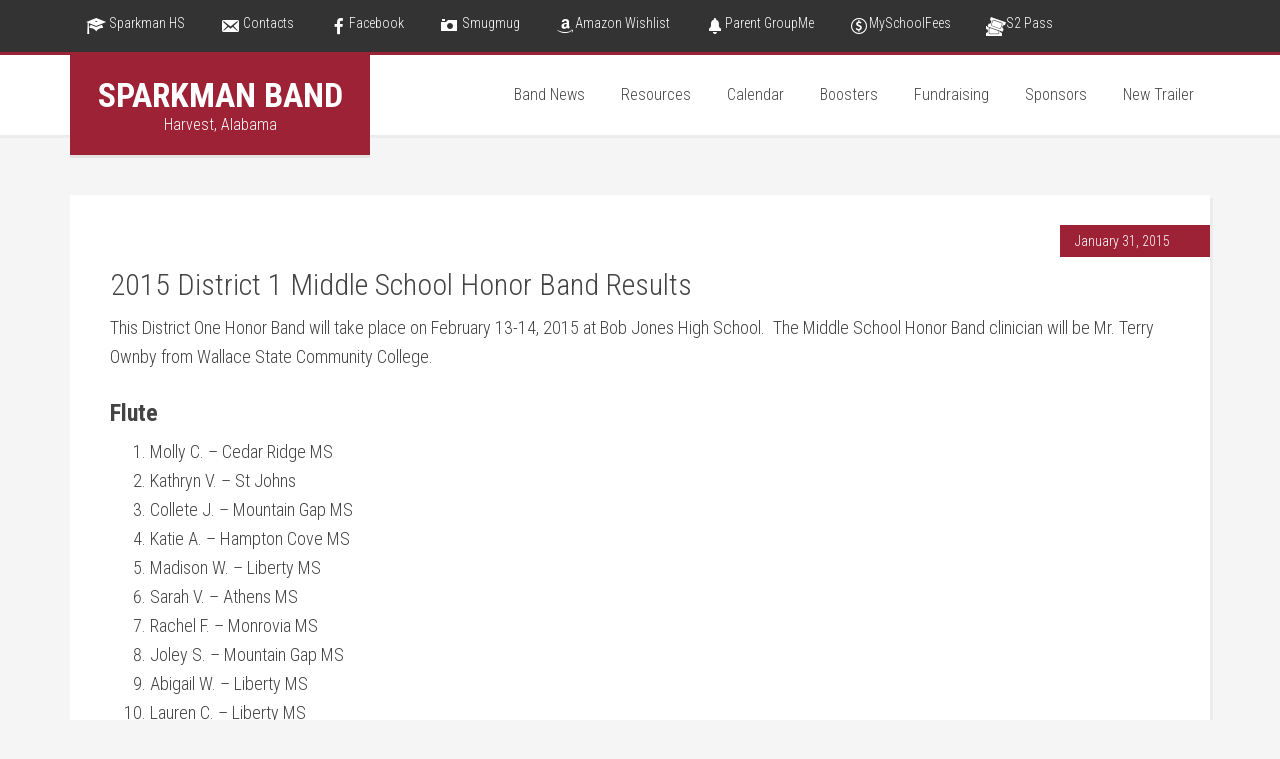

--- FILE ---
content_type: text/html; charset=UTF-8
request_url: https://sparkmanband.com/2015-district-1-middle-school-honor-band-results/
body_size: 8484
content:
<!DOCTYPE html>
<html lang="en-US">
<head >
<meta charset="UTF-8" />
<meta name="viewport" content="width=device-width, initial-scale=1" />
<title>2015 District 1 Middle School Honor Band Results</title>
<meta name='robots' content='max-image-preview:large' />
	<style>img:is([sizes="auto" i], [sizes^="auto," i]) { contain-intrinsic-size: 3000px 1500px }</style>
	
			<style type="text/css">
				.slide-excerpt { width: 35%; }
				.slide-excerpt { top: 0; }
				.slide-excerpt { right: 0; }
				.flexslider { max-width: 1600px; max-height: 800px; }
				.slide-image { max-height: 800px; }
			</style>
			<style type="text/css">
				@media only screen
				and (min-device-width : 320px)
				and (max-device-width : 480px) {
					.slide-excerpt { display: none !important; }
				}
			</style> <link rel='dns-prefetch' href='//fonts.googleapis.com' />
<link rel="alternate" type="application/rss+xml" title="Sparkman Band &raquo; Feed" href="https://sparkmanband.com/feed/" />
<link rel="alternate" type="application/rss+xml" title="Sparkman Band &raquo; Comments Feed" href="https://sparkmanband.com/comments/feed/" />
<link rel="canonical" href="https://sparkmanband.com/2015-district-1-middle-school-honor-band-results/" />
<script type="text/javascript">
/* <![CDATA[ */
window._wpemojiSettings = {"baseUrl":"https:\/\/s.w.org\/images\/core\/emoji\/16.0.1\/72x72\/","ext":".png","svgUrl":"https:\/\/s.w.org\/images\/core\/emoji\/16.0.1\/svg\/","svgExt":".svg","source":{"concatemoji":"https:\/\/sparkmanband.com\/wp-includes\/js\/wp-emoji-release.min.js?ver=6.8.3"}};
/*! This file is auto-generated */
!function(s,n){var o,i,e;function c(e){try{var t={supportTests:e,timestamp:(new Date).valueOf()};sessionStorage.setItem(o,JSON.stringify(t))}catch(e){}}function p(e,t,n){e.clearRect(0,0,e.canvas.width,e.canvas.height),e.fillText(t,0,0);var t=new Uint32Array(e.getImageData(0,0,e.canvas.width,e.canvas.height).data),a=(e.clearRect(0,0,e.canvas.width,e.canvas.height),e.fillText(n,0,0),new Uint32Array(e.getImageData(0,0,e.canvas.width,e.canvas.height).data));return t.every(function(e,t){return e===a[t]})}function u(e,t){e.clearRect(0,0,e.canvas.width,e.canvas.height),e.fillText(t,0,0);for(var n=e.getImageData(16,16,1,1),a=0;a<n.data.length;a++)if(0!==n.data[a])return!1;return!0}function f(e,t,n,a){switch(t){case"flag":return n(e,"\ud83c\udff3\ufe0f\u200d\u26a7\ufe0f","\ud83c\udff3\ufe0f\u200b\u26a7\ufe0f")?!1:!n(e,"\ud83c\udde8\ud83c\uddf6","\ud83c\udde8\u200b\ud83c\uddf6")&&!n(e,"\ud83c\udff4\udb40\udc67\udb40\udc62\udb40\udc65\udb40\udc6e\udb40\udc67\udb40\udc7f","\ud83c\udff4\u200b\udb40\udc67\u200b\udb40\udc62\u200b\udb40\udc65\u200b\udb40\udc6e\u200b\udb40\udc67\u200b\udb40\udc7f");case"emoji":return!a(e,"\ud83e\udedf")}return!1}function g(e,t,n,a){var r="undefined"!=typeof WorkerGlobalScope&&self instanceof WorkerGlobalScope?new OffscreenCanvas(300,150):s.createElement("canvas"),o=r.getContext("2d",{willReadFrequently:!0}),i=(o.textBaseline="top",o.font="600 32px Arial",{});return e.forEach(function(e){i[e]=t(o,e,n,a)}),i}function t(e){var t=s.createElement("script");t.src=e,t.defer=!0,s.head.appendChild(t)}"undefined"!=typeof Promise&&(o="wpEmojiSettingsSupports",i=["flag","emoji"],n.supports={everything:!0,everythingExceptFlag:!0},e=new Promise(function(e){s.addEventListener("DOMContentLoaded",e,{once:!0})}),new Promise(function(t){var n=function(){try{var e=JSON.parse(sessionStorage.getItem(o));if("object"==typeof e&&"number"==typeof e.timestamp&&(new Date).valueOf()<e.timestamp+604800&&"object"==typeof e.supportTests)return e.supportTests}catch(e){}return null}();if(!n){if("undefined"!=typeof Worker&&"undefined"!=typeof OffscreenCanvas&&"undefined"!=typeof URL&&URL.createObjectURL&&"undefined"!=typeof Blob)try{var e="postMessage("+g.toString()+"("+[JSON.stringify(i),f.toString(),p.toString(),u.toString()].join(",")+"));",a=new Blob([e],{type:"text/javascript"}),r=new Worker(URL.createObjectURL(a),{name:"wpTestEmojiSupports"});return void(r.onmessage=function(e){c(n=e.data),r.terminate(),t(n)})}catch(e){}c(n=g(i,f,p,u))}t(n)}).then(function(e){for(var t in e)n.supports[t]=e[t],n.supports.everything=n.supports.everything&&n.supports[t],"flag"!==t&&(n.supports.everythingExceptFlag=n.supports.everythingExceptFlag&&n.supports[t]);n.supports.everythingExceptFlag=n.supports.everythingExceptFlag&&!n.supports.flag,n.DOMReady=!1,n.readyCallback=function(){n.DOMReady=!0}}).then(function(){return e}).then(function(){var e;n.supports.everything||(n.readyCallback(),(e=n.source||{}).concatemoji?t(e.concatemoji):e.wpemoji&&e.twemoji&&(t(e.twemoji),t(e.wpemoji)))}))}((window,document),window._wpemojiSettings);
/* ]]> */
</script>
<link rel='stylesheet' id='education-pro-theme-css' href='https://sparkmanband.com/wp-content/themes/education-pro/style.css?ver=3.0.0' type='text/css' media='all' />
<style id='wp-emoji-styles-inline-css' type='text/css'>

	img.wp-smiley, img.emoji {
		display: inline !important;
		border: none !important;
		box-shadow: none !important;
		height: 1em !important;
		width: 1em !important;
		margin: 0 0.07em !important;
		vertical-align: -0.1em !important;
		background: none !important;
		padding: 0 !important;
	}
</style>
<link rel='stylesheet' id='wp-block-library-css' href='https://sparkmanband.com/wp-includes/css/dist/block-library/style.min.css?ver=6.8.3' type='text/css' media='all' />
<style id='classic-theme-styles-inline-css' type='text/css'>
/*! This file is auto-generated */
.wp-block-button__link{color:#fff;background-color:#32373c;border-radius:9999px;box-shadow:none;text-decoration:none;padding:calc(.667em + 2px) calc(1.333em + 2px);font-size:1.125em}.wp-block-file__button{background:#32373c;color:#fff;text-decoration:none}
</style>
<style id='global-styles-inline-css' type='text/css'>
:root{--wp--preset--aspect-ratio--square: 1;--wp--preset--aspect-ratio--4-3: 4/3;--wp--preset--aspect-ratio--3-4: 3/4;--wp--preset--aspect-ratio--3-2: 3/2;--wp--preset--aspect-ratio--2-3: 2/3;--wp--preset--aspect-ratio--16-9: 16/9;--wp--preset--aspect-ratio--9-16: 9/16;--wp--preset--color--black: #000000;--wp--preset--color--cyan-bluish-gray: #abb8c3;--wp--preset--color--white: #ffffff;--wp--preset--color--pale-pink: #f78da7;--wp--preset--color--vivid-red: #cf2e2e;--wp--preset--color--luminous-vivid-orange: #ff6900;--wp--preset--color--luminous-vivid-amber: #fcb900;--wp--preset--color--light-green-cyan: #7bdcb5;--wp--preset--color--vivid-green-cyan: #00d084;--wp--preset--color--pale-cyan-blue: #8ed1fc;--wp--preset--color--vivid-cyan-blue: #0693e3;--wp--preset--color--vivid-purple: #9b51e0;--wp--preset--gradient--vivid-cyan-blue-to-vivid-purple: linear-gradient(135deg,rgba(6,147,227,1) 0%,rgb(155,81,224) 100%);--wp--preset--gradient--light-green-cyan-to-vivid-green-cyan: linear-gradient(135deg,rgb(122,220,180) 0%,rgb(0,208,130) 100%);--wp--preset--gradient--luminous-vivid-amber-to-luminous-vivid-orange: linear-gradient(135deg,rgba(252,185,0,1) 0%,rgba(255,105,0,1) 100%);--wp--preset--gradient--luminous-vivid-orange-to-vivid-red: linear-gradient(135deg,rgba(255,105,0,1) 0%,rgb(207,46,46) 100%);--wp--preset--gradient--very-light-gray-to-cyan-bluish-gray: linear-gradient(135deg,rgb(238,238,238) 0%,rgb(169,184,195) 100%);--wp--preset--gradient--cool-to-warm-spectrum: linear-gradient(135deg,rgb(74,234,220) 0%,rgb(151,120,209) 20%,rgb(207,42,186) 40%,rgb(238,44,130) 60%,rgb(251,105,98) 80%,rgb(254,248,76) 100%);--wp--preset--gradient--blush-light-purple: linear-gradient(135deg,rgb(255,206,236) 0%,rgb(152,150,240) 100%);--wp--preset--gradient--blush-bordeaux: linear-gradient(135deg,rgb(254,205,165) 0%,rgb(254,45,45) 50%,rgb(107,0,62) 100%);--wp--preset--gradient--luminous-dusk: linear-gradient(135deg,rgb(255,203,112) 0%,rgb(199,81,192) 50%,rgb(65,88,208) 100%);--wp--preset--gradient--pale-ocean: linear-gradient(135deg,rgb(255,245,203) 0%,rgb(182,227,212) 50%,rgb(51,167,181) 100%);--wp--preset--gradient--electric-grass: linear-gradient(135deg,rgb(202,248,128) 0%,rgb(113,206,126) 100%);--wp--preset--gradient--midnight: linear-gradient(135deg,rgb(2,3,129) 0%,rgb(40,116,252) 100%);--wp--preset--font-size--small: 13px;--wp--preset--font-size--medium: 20px;--wp--preset--font-size--large: 36px;--wp--preset--font-size--x-large: 42px;--wp--preset--spacing--20: 0.44rem;--wp--preset--spacing--30: 0.67rem;--wp--preset--spacing--40: 1rem;--wp--preset--spacing--50: 1.5rem;--wp--preset--spacing--60: 2.25rem;--wp--preset--spacing--70: 3.38rem;--wp--preset--spacing--80: 5.06rem;--wp--preset--shadow--natural: 6px 6px 9px rgba(0, 0, 0, 0.2);--wp--preset--shadow--deep: 12px 12px 50px rgba(0, 0, 0, 0.4);--wp--preset--shadow--sharp: 6px 6px 0px rgba(0, 0, 0, 0.2);--wp--preset--shadow--outlined: 6px 6px 0px -3px rgba(255, 255, 255, 1), 6px 6px rgba(0, 0, 0, 1);--wp--preset--shadow--crisp: 6px 6px 0px rgba(0, 0, 0, 1);}:where(.is-layout-flex){gap: 0.5em;}:where(.is-layout-grid){gap: 0.5em;}body .is-layout-flex{display: flex;}.is-layout-flex{flex-wrap: wrap;align-items: center;}.is-layout-flex > :is(*, div){margin: 0;}body .is-layout-grid{display: grid;}.is-layout-grid > :is(*, div){margin: 0;}:where(.wp-block-columns.is-layout-flex){gap: 2em;}:where(.wp-block-columns.is-layout-grid){gap: 2em;}:where(.wp-block-post-template.is-layout-flex){gap: 1.25em;}:where(.wp-block-post-template.is-layout-grid){gap: 1.25em;}.has-black-color{color: var(--wp--preset--color--black) !important;}.has-cyan-bluish-gray-color{color: var(--wp--preset--color--cyan-bluish-gray) !important;}.has-white-color{color: var(--wp--preset--color--white) !important;}.has-pale-pink-color{color: var(--wp--preset--color--pale-pink) !important;}.has-vivid-red-color{color: var(--wp--preset--color--vivid-red) !important;}.has-luminous-vivid-orange-color{color: var(--wp--preset--color--luminous-vivid-orange) !important;}.has-luminous-vivid-amber-color{color: var(--wp--preset--color--luminous-vivid-amber) !important;}.has-light-green-cyan-color{color: var(--wp--preset--color--light-green-cyan) !important;}.has-vivid-green-cyan-color{color: var(--wp--preset--color--vivid-green-cyan) !important;}.has-pale-cyan-blue-color{color: var(--wp--preset--color--pale-cyan-blue) !important;}.has-vivid-cyan-blue-color{color: var(--wp--preset--color--vivid-cyan-blue) !important;}.has-vivid-purple-color{color: var(--wp--preset--color--vivid-purple) !important;}.has-black-background-color{background-color: var(--wp--preset--color--black) !important;}.has-cyan-bluish-gray-background-color{background-color: var(--wp--preset--color--cyan-bluish-gray) !important;}.has-white-background-color{background-color: var(--wp--preset--color--white) !important;}.has-pale-pink-background-color{background-color: var(--wp--preset--color--pale-pink) !important;}.has-vivid-red-background-color{background-color: var(--wp--preset--color--vivid-red) !important;}.has-luminous-vivid-orange-background-color{background-color: var(--wp--preset--color--luminous-vivid-orange) !important;}.has-luminous-vivid-amber-background-color{background-color: var(--wp--preset--color--luminous-vivid-amber) !important;}.has-light-green-cyan-background-color{background-color: var(--wp--preset--color--light-green-cyan) !important;}.has-vivid-green-cyan-background-color{background-color: var(--wp--preset--color--vivid-green-cyan) !important;}.has-pale-cyan-blue-background-color{background-color: var(--wp--preset--color--pale-cyan-blue) !important;}.has-vivid-cyan-blue-background-color{background-color: var(--wp--preset--color--vivid-cyan-blue) !important;}.has-vivid-purple-background-color{background-color: var(--wp--preset--color--vivid-purple) !important;}.has-black-border-color{border-color: var(--wp--preset--color--black) !important;}.has-cyan-bluish-gray-border-color{border-color: var(--wp--preset--color--cyan-bluish-gray) !important;}.has-white-border-color{border-color: var(--wp--preset--color--white) !important;}.has-pale-pink-border-color{border-color: var(--wp--preset--color--pale-pink) !important;}.has-vivid-red-border-color{border-color: var(--wp--preset--color--vivid-red) !important;}.has-luminous-vivid-orange-border-color{border-color: var(--wp--preset--color--luminous-vivid-orange) !important;}.has-luminous-vivid-amber-border-color{border-color: var(--wp--preset--color--luminous-vivid-amber) !important;}.has-light-green-cyan-border-color{border-color: var(--wp--preset--color--light-green-cyan) !important;}.has-vivid-green-cyan-border-color{border-color: var(--wp--preset--color--vivid-green-cyan) !important;}.has-pale-cyan-blue-border-color{border-color: var(--wp--preset--color--pale-cyan-blue) !important;}.has-vivid-cyan-blue-border-color{border-color: var(--wp--preset--color--vivid-cyan-blue) !important;}.has-vivid-purple-border-color{border-color: var(--wp--preset--color--vivid-purple) !important;}.has-vivid-cyan-blue-to-vivid-purple-gradient-background{background: var(--wp--preset--gradient--vivid-cyan-blue-to-vivid-purple) !important;}.has-light-green-cyan-to-vivid-green-cyan-gradient-background{background: var(--wp--preset--gradient--light-green-cyan-to-vivid-green-cyan) !important;}.has-luminous-vivid-amber-to-luminous-vivid-orange-gradient-background{background: var(--wp--preset--gradient--luminous-vivid-amber-to-luminous-vivid-orange) !important;}.has-luminous-vivid-orange-to-vivid-red-gradient-background{background: var(--wp--preset--gradient--luminous-vivid-orange-to-vivid-red) !important;}.has-very-light-gray-to-cyan-bluish-gray-gradient-background{background: var(--wp--preset--gradient--very-light-gray-to-cyan-bluish-gray) !important;}.has-cool-to-warm-spectrum-gradient-background{background: var(--wp--preset--gradient--cool-to-warm-spectrum) !important;}.has-blush-light-purple-gradient-background{background: var(--wp--preset--gradient--blush-light-purple) !important;}.has-blush-bordeaux-gradient-background{background: var(--wp--preset--gradient--blush-bordeaux) !important;}.has-luminous-dusk-gradient-background{background: var(--wp--preset--gradient--luminous-dusk) !important;}.has-pale-ocean-gradient-background{background: var(--wp--preset--gradient--pale-ocean) !important;}.has-electric-grass-gradient-background{background: var(--wp--preset--gradient--electric-grass) !important;}.has-midnight-gradient-background{background: var(--wp--preset--gradient--midnight) !important;}.has-small-font-size{font-size: var(--wp--preset--font-size--small) !important;}.has-medium-font-size{font-size: var(--wp--preset--font-size--medium) !important;}.has-large-font-size{font-size: var(--wp--preset--font-size--large) !important;}.has-x-large-font-size{font-size: var(--wp--preset--font-size--x-large) !important;}
:where(.wp-block-post-template.is-layout-flex){gap: 1.25em;}:where(.wp-block-post-template.is-layout-grid){gap: 1.25em;}
:where(.wp-block-columns.is-layout-flex){gap: 2em;}:where(.wp-block-columns.is-layout-grid){gap: 2em;}
:root :where(.wp-block-pullquote){font-size: 1.5em;line-height: 1.6;}
</style>
<link rel='stylesheet' id='wp-components-css' href='https://sparkmanband.com/wp-includes/css/dist/components/style.min.css?ver=6.8.3' type='text/css' media='all' />
<link rel='stylesheet' id='godaddy-styles-css' href='https://sparkmanband.com/wp-content/mu-plugins/vendor/wpex/godaddy-launch/includes/Dependencies/GoDaddy/Styles/build/latest.css?ver=2.0.2' type='text/css' media='all' />
<link rel='stylesheet' id='dashicons-css' href='https://sparkmanband.com/wp-includes/css/dashicons.min.css?ver=6.8.3' type='text/css' media='all' />
<link rel='stylesheet' id='google-fonts-css' href='//fonts.googleapis.com/css?family=Roboto+Condensed%3A300%2C700&#038;ver=3.0.0' type='text/css' media='all' />
<link rel='stylesheet' id='simcal-qtip-css' href='https://sparkmanband.com/wp-content/plugins/google-calendar-events/assets/generated/vendor/jquery.qtip.min.css?ver=3.6.1' type='text/css' media='all' />
<link rel='stylesheet' id='simcal-default-calendar-grid-css' href='https://sparkmanband.com/wp-content/plugins/google-calendar-events/assets/generated/default-calendar-grid.min.css?ver=3.6.1' type='text/css' media='all' />
<link rel='stylesheet' id='simcal-default-calendar-list-css' href='https://sparkmanband.com/wp-content/plugins/google-calendar-events/assets/generated/default-calendar-list.min.css?ver=3.6.1' type='text/css' media='all' />
<link rel='stylesheet' id='slider_styles-css' href='https://sparkmanband.com/wp-content/plugins/genesis-responsive-slider/assets/style.css?ver=1.0.1' type='text/css' media='all' />
<script type="text/javascript" src="https://sparkmanband.com/wp-includes/js/jquery/jquery.min.js?ver=3.7.1" id="jquery-core-js"></script>
<script type="text/javascript" src="https://sparkmanband.com/wp-includes/js/jquery/jquery-migrate.min.js?ver=3.4.1" id="jquery-migrate-js"></script>
<script type="text/javascript" src="https://sparkmanband.com/wp-content/themes/education-pro/js/responsive-menu.js?ver=1.0.0" id="education-responsive-menu-js"></script>
<link rel="https://api.w.org/" href="https://sparkmanband.com/wp-json/" /><link rel="alternate" title="JSON" type="application/json" href="https://sparkmanband.com/wp-json/wp/v2/posts/813" /><link rel="EditURI" type="application/rsd+xml" title="RSD" href="https://sparkmanband.com/xmlrpc.php?rsd" />
<link rel="alternate" title="oEmbed (JSON)" type="application/json+oembed" href="https://sparkmanband.com/wp-json/oembed/1.0/embed?url=https%3A%2F%2Fsparkmanband.com%2F2015-district-1-middle-school-honor-band-results%2F" />
<link rel="alternate" title="oEmbed (XML)" type="text/xml+oembed" href="https://sparkmanband.com/wp-json/oembed/1.0/embed?url=https%3A%2F%2Fsparkmanband.com%2F2015-district-1-middle-school-honor-band-results%2F&#038;format=xml" />
<link rel="pingback" href="https://sparkmanband.com/xmlrpc.php" />
<link rel="icon" href="https://sparkmanband.com/wp-content/uploads/2022/04/cropped-sparkmanlogo-32x32.png" sizes="32x32" />
<link rel="icon" href="https://sparkmanband.com/wp-content/uploads/2022/04/cropped-sparkmanlogo-192x192.png" sizes="192x192" />
<link rel="apple-touch-icon" href="https://sparkmanband.com/wp-content/uploads/2022/04/cropped-sparkmanlogo-180x180.png" />
<meta name="msapplication-TileImage" content="https://sparkmanband.com/wp-content/uploads/2022/04/cropped-sparkmanlogo-270x270.png" />
</head>
<body class="wp-singular post-template-default single single-post postid-813 single-format-standard wp-theme-genesis wp-child-theme-education-pro full-width-content genesis-breadcrumbs-hidden genesis-footer-widgets-hidden education-pro-red" itemscope itemtype="https://schema.org/WebPage"><div class="site-container"><nav class="nav-primary" aria-label="Main" itemscope itemtype="https://schema.org/SiteNavigationElement"><div class="wrap"><ul id="menu-social" class="menu genesis-nav-menu menu-primary"><li id="menu-item-149" class="menu-item menu-item-type-custom menu-item-object-custom menu-item-149"><a href="https://sparkmanhighschool.mcssk12.org/" itemprop="url"><span itemprop="name"><span class="dashicons dashicons-welcome-learn-more"></span> Sparkman HS</span></a></li>
<li id="menu-item-172" class="menu-item menu-item-type-custom menu-item-object-custom menu-item-172"><a href="/contact/" itemprop="url"><span itemprop="name"><span class="dashicons dashicons-email-alt"></span> Contacts</span></a></li>
<li id="menu-item-15" class="menu-item menu-item-type-custom menu-item-object-custom menu-item-15"><a href="https://www.facebook.com/pages/Sparkman-High-School-Band/168775933169858" itemprop="url"><span itemprop="name"><span class="dashicons dashicons-facebook-alt"></span>Facebook</span></a></li>
<li id="menu-item-16" class="menu-item menu-item-type-custom menu-item-object-custom menu-item-16"><a href="http://sparkmanband.smugmug.com" itemprop="url"><span itemprop="name"><span class="dashicons dashicons-camera"></span> Smugmug</span></a></li>
<li id="menu-item-435041" class="menu-item menu-item-type-custom menu-item-object-custom menu-item-435041"><a href="https://www.amazon.com/hz/wishlist/ls/35MPSQ4AI5BT6?ref_=wl_fv_le" itemprop="url"><span itemprop="name"><span class="dashicons dashicons-amazon"></span>Amazon Wishlist</span></a></li>
<li id="menu-item-435042" class="menu-item menu-item-type-custom menu-item-object-custom menu-item-435042"><a href="https://groupme.com/join_group/107573483/MugPZ4Fs" itemprop="url"><span itemprop="name"><span class="dashicons dashicons-bell"></span>Parent GroupMe</span></a></li>
<li id="menu-item-435043" class="menu-item menu-item-type-custom menu-item-object-custom menu-item-435043"><a href="https://secure3.myschoolfees.com/start_v2.aspx" itemprop="url"><span itemprop="name"><span class="dashicons dashicons-money-alt"></span>MySchoolFees</span></a></li>
<li id="menu-item-435161" class="menu-item menu-item-type-custom menu-item-object-custom menu-item-435161"><a href="https://fans.s2pass.com/location-selection" itemprop="url"><span itemprop="name"><span class="dashicons dashicons-tickets-alt"></span>S2 Pass</span></a></li>
</ul></div></nav><header class="site-header" itemscope itemtype="https://schema.org/WPHeader"><div class="wrap"><div class="title-area"><p class="site-title" itemprop="headline"><a href="https://sparkmanband.com/">Sparkman Band</a></p><p class="site-description" itemprop="description">Harvest, Alabama</p></div><div class="widget-area header-widget-area"><section id="nav_menu-2" class="widget widget_nav_menu"><div class="widget-wrap"><nav class="nav-header" itemscope itemtype="https://schema.org/SiteNavigationElement"><ul id="menu-top-menu" class="menu genesis-nav-menu"><li id="menu-item-426049" class="menu-item menu-item-type-custom menu-item-object-custom menu-item-has-children menu-item-426049"><a itemprop="url"><span itemprop="name">Band News</span></a>
<ul class="sub-menu">
	<li id="menu-item-150" class="menu-item menu-item-type-taxonomy menu-item-object-category menu-item-150"><a href="https://sparkmanband.com/category/marching-band/" itemprop="url"><span itemprop="name">Marching Band</span></a></li>
	<li id="menu-item-151" class="menu-item menu-item-type-taxonomy menu-item-object-category menu-item-151"><a href="https://sparkmanband.com/category/concert-band/" itemprop="url"><span itemprop="name">Concert Band</span></a></li>
	<li id="menu-item-152" class="menu-item menu-item-type-taxonomy menu-item-object-category menu-item-152"><a href="https://sparkmanband.com/category/percussion/" itemprop="url"><span itemprop="name">Percussion</span></a></li>
	<li id="menu-item-153" class="menu-item menu-item-type-taxonomy menu-item-object-category menu-item-153"><a href="https://sparkmanband.com/category/guard/" itemprop="url"><span itemprop="name">Guard</span></a></li>
	<li id="menu-item-428161" class="menu-item menu-item-type-taxonomy menu-item-object-category menu-item-428161"><a href="https://sparkmanband.com/category/jazz-band/" itemprop="url"><span itemprop="name">Jazz Band</span></a></li>
</ul>
</li>
<li id="menu-item-426043" class="menu-item menu-item-type-post_type menu-item-object-page menu-item-has-children menu-item-426043"><a href="https://sparkmanband.com/downloads-2/" itemprop="url"><span itemprop="name">Resources</span></a>
<ul class="sub-menu">
	<li id="menu-item-432750" class="menu-item menu-item-type-post_type menu-item-object-page menu-item-432750"><a href="https://sparkmanband.com/sparkman-band-procedures/" itemprop="url"><span itemprop="name">Procedures</span></a></li>
	<li id="menu-item-435136" class="menu-item menu-item-type-post_type menu-item-object-page menu-item-435136"><a href="https://sparkmanband.com/uniforms/" itemprop="url"><span itemprop="name">Uniforms</span></a></li>
	<li id="menu-item-435149" class="menu-item menu-item-type-post_type menu-item-object-page menu-item-435149"><a href="https://sparkmanband.com/travel-procedures/" itemprop="url"><span itemprop="name">Travel Procedures</span></a></li>
	<li id="menu-item-426294" class="menu-item menu-item-type-post_type menu-item-object-page menu-item-426294"><a href="https://sparkmanband.com/downloads-2/" itemprop="url"><span itemprop="name">Documents</span></a></li>
	<li id="menu-item-426281" class="menu-item menu-item-type-post_type menu-item-object-page menu-item-426281"><a href="https://sparkmanband.com/?page_id=426277" itemprop="url"><span itemprop="name">Music Downloads</span></a></li>
	<li id="menu-item-432842" class="menu-item menu-item-type-post_type menu-item-object-page menu-item-432842"><a href="https://sparkmanband.com/visiting-band-information/" itemprop="url"><span itemprop="name">Visiting Band Information</span></a></li>
	<li id="menu-item-427769" class="menu-item menu-item-type-post_type menu-item-object-page menu-item-427769"><a href="https://sparkmanband.com/instruments/" itemprop="url"><span itemprop="name">Instruments and Equipment</span></a></li>
</ul>
</li>
<li id="menu-item-426093" class="menu-item menu-item-type-post_type menu-item-object-page menu-item-426093"><a href="https://sparkmanband.com/bandcalendar/" itemprop="url"><span itemprop="name">Calendar</span></a></li>
<li id="menu-item-427085" class="menu-item menu-item-type-post_type menu-item-object-page menu-item-has-children menu-item-427085"><a href="https://sparkmanband.com/band-boosters/" itemprop="url"><span itemprop="name">Boosters</span></a>
<ul class="sub-menu">
	<li id="menu-item-427083" class="menu-item menu-item-type-post_type menu-item-object-page menu-item-427083"><a href="https://sparkmanband.com/band-boosters/" itemprop="url"><span itemprop="name">Information</span></a></li>
	<li id="menu-item-435050" class="menu-item menu-item-type-post_type menu-item-object-page menu-item-435050"><a href="https://sparkmanband.com/concessions/" itemprop="url"><span itemprop="name">Concessions Sign Up</span></a></li>
	<li id="menu-item-435039" class="menu-item menu-item-type-post_type menu-item-object-page menu-item-435039"><a href="https://sparkmanband.com/smugmug-instructions/" itemprop="url"><span itemprop="name">Smugmug Instructions</span></a></li>
	<li id="menu-item-427084" class="menu-item menu-item-type-taxonomy menu-item-object-category menu-item-427084"><a href="https://sparkmanband.com/category/boosters/" itemprop="url"><span itemprop="name">News</span></a></li>
</ul>
</li>
<li id="menu-item-435110" class="menu-item menu-item-type-post_type menu-item-object-page menu-item-has-children menu-item-435110"><a href="https://sparkmanband.com/fundraising/" itemprop="url"><span itemprop="name">Fundraising</span></a>
<ul class="sub-menu">
	<li id="menu-item-435107" class="menu-item menu-item-type-post_type menu-item-object-page menu-item-435107"><a href="https://sparkmanband.com/concessions-2/" itemprop="url"><span itemprop="name">Concessions</span></a></li>
	<li id="menu-item-435065" class="menu-item menu-item-type-post_type menu-item-object-page menu-item-435065"><a href="https://sparkmanband.com/mattress-fundraiser/" itemprop="url"><span itemprop="name">Mattress Fundraiser</span></a></li>
	<li id="menu-item-435118" class="menu-item menu-item-type-post_type menu-item-object-page menu-item-435118"><a href="https://sparkmanband.com/spirit-nights/" itemprop="url"><span itemprop="name">Spirit Nights</span></a></li>
</ul>
</li>
<li id="menu-item-434261" class="menu-item menu-item-type-post_type menu-item-object-page menu-item-has-children menu-item-434261"><a href="https://sparkmanband.com/sponsor/" itemprop="url"><span itemprop="name">Sponsors</span></a>
<ul class="sub-menu">
	<li id="menu-item-434262" class="menu-item menu-item-type-post_type menu-item-object-page menu-item-434262"><a href="https://sparkmanband.com/current-sponsors/" itemprop="url"><span itemprop="name">Current Sponsors</span></a></li>
	<li id="menu-item-434263" class="menu-item menu-item-type-post_type menu-item-object-page menu-item-434263"><a href="https://sparkmanband.com/new-sponsor-forms/" itemprop="url"><span itemprop="name">New Sponsor Forms</span></a></li>
</ul>
</li>
<li id="menu-item-435607" class="menu-item menu-item-type-post_type menu-item-object-page menu-item-has-children menu-item-435607"><a href="https://sparkmanband.com/new-trailer/" itemprop="url"><span itemprop="name">New Trailer</span></a>
<ul class="sub-menu">
	<li id="menu-item-435608" class="menu-item menu-item-type-post_type menu-item-object-page menu-item-435608"><a href="https://sparkmanband.com/new-trailer-progress/" itemprop="url"><span itemprop="name">New Trailer Progress</span></a></li>
	<li id="menu-item-435609" class="menu-item menu-item-type-post_type menu-item-object-page menu-item-435609"><a href="https://sparkmanband.com/new-trailer-helping-out/" itemprop="url"><span itemprop="name">New Trailer Helping Out</span></a></li>
</ul>
</li>
</ul></nav></div></section>
</div></div></header><div class="site-inner"><div class="content-sidebar-wrap"><main class="content"><article class="post-813 post type-post status-publish format-standard category-aba entry" aria-label="2015 District 1 Middle School Honor Band Results" itemscope itemtype="https://schema.org/CreativeWork"><header class="entry-header"><p class="entry-meta"><time class="entry-time" itemprop="datePublished" datetime="2015-01-31T08:00:02-06:00">January 31, 2015</time></p><h1 class="entry-title" itemprop="headline">2015 District 1 Middle School Honor Band Results</h1>
</header><div class="entry-content" itemprop="text"><p>This District One Honor Band will take place on February 13-14, 2015 at Bob Jones High School.  The Middle School Honor Band clinician will be Mr. Terry Ownby from Wallace State Community College.</p>
<p><span id="more-813"></span></p>
<h3><strong>Flute</strong></h3>
<ol>
<li>Molly C. &#8211; Cedar Ridge MS</li>
<li>Kathryn V. &#8211; St Johns</li>
<li>Collete J. &#8211; Mountain Gap MS</li>
<li>Katie A. &#8211; Hampton Cove MS</li>
<li>Madison W. &#8211; Liberty MS</li>
<li>Sarah V. &#8211; Athens MS</li>
<li>Rachel F. &#8211; Monrovia MS</li>
<li>Joley S. &#8211; Mountain Gap MS</li>
<li>Abigail W. &#8211; Liberty MS</li>
<li>Lauren C. &#8211; Liberty MS</li>
<li>Jalyn L. &#8211; Challenger MS</li>
<li>Sarah P. &#8211; Liberty MS</li>
</ol>
<h3><strong>Oboes</strong></h3>
<ol>
<li>Robert B. &#8211; Liberty MS</li>
<li>Sarah K. &#8211; Hampton Cove MS</li>
</ol>
<h3><strong>Bb Soprano Clarinets</strong></h3>
<ol>
<li>Madison E. &#8211; Westmister Christian Academy</li>
<li>Sophia F. &#8211; Liberty MS</li>
<li>Jeremy E. &#8211; Monrovia MS</li>
<li>Emma D. &#8211; Liberty MS</li>
<li>Eric L. &#8211; Liberty MS</li>
<li>Hailey P. &#8211; Meridianville MS</li>
<li>Jamie D. &#8211; Monrovia MS</li>
<li>Neha M. &#8211; Liberty MS</li>
<li>Samantha H. &#8211; Meridianville MS</li>
<li>Megan S. &#8211; Monrovia MS</li>
<li>Kyshin K. &#8211; Liberty MS</li>
<li>Dagen H. &#8211; Whitesburg P-8</li>
<li>Joy S. &#8211; Cedar Ridge MS</li>
<li>Sarah K. &#8211; Monrovia MS</li>
<li>Avery W. &#8211; Liberty MS</li>
<li>Ava D. &#8211; Liberty MS</li>
<li>Joseph G. &#8211; St. Johns</li>
<li>Natalie S. &#8211; Liberty MS</li>
<li>Matthew F. &#8211; St. Johns</li>
<li>David P. &#8211; Liberty MS</li>
<li>Christina S. &#8211; Madison County MS</li>
<li>Haley C. &#8211; Mountain Gap MS</li>
<li>Leda R. &#8211; Meridianville MS</li>
<li>Sophie T. &#8211; Buckhorn MS</li>
</ol>
<h3><strong>Bass Clarinet</strong></h3>
<ol>
<li>Darius S. &#8211; Athens MS</li>
<li>Jay Z. &#8211; Monrovia MS</li>
<li>Emma F. &#8211; Liberty MS</li>
</ol>
<h3><strong>Alto Clarinet</strong></h3>
<ol>
<li>&#8212;</li>
</ol>
<h3><strong>Contra Bass Clarinet</strong></h3>
<ol>
<li>Nick M. &#8211; Monrovia MS</li>
<li>Megan H. &#8211; Discovery MS</li>
</ol>
<h3> <strong>Bassoon</strong></h3>
<ol>
<li>Katie E. &#8211; Monrovia MS</li>
<li>Elise M. &#8211; Challenger MS</li>
<li>Arthur C. &#8211; Mountain Gap MS</li>
</ol>
<h3><strong>Alto Saxophone</strong></h3>
<ol>
<li>Therese B. &#8211; St. Johns</li>
<li>Ryan B. &#8211; Liberty MS</li>
<li>John D. &#8211; Athens MS</li>
<li>Dora S. &#8211; Hampton Cove MS</li>
<li>Luke A. &#8211; Whitesburg P-8</li>
<li>Ethan U. &#8211; St. Johns</li>
</ol>
<h3><strong>Tenor Saxophone</strong></h3>
<ol>
<li>Drew F. &#8211; Whitesburg Christian Academy</li>
<li>Katie B. &#8211; New Hope HS</li>
<li>Matthew A. &#8211; Holy Spirit</li>
</ol>
<h3><strong>Baritone Saxophone</strong></h3>
<ol>
<li>Ryan H. &#8211; Meridianville MS</li>
<li>Gage P. &#8211; Huntsville MS</li>
</ol>
<h3><strong>Trumpets</strong></h3>
<ol>
<li>Olivia F. &#8211; Liberty MS</li>
<li>Bryce P. &#8211; Cedar Ridge MS</li>
<li>Jeffrey M. &#8211; Liberty MS</li>
<li>Thomas B. &#8211; Huntsville MS</li>
<li>Nathaniel P. &#8211; St. Johns</li>
<li>Samantha G. &#8211; Monrovia MS</li>
<li>Trevor S. &#8211; Hartselle Jr. HS</li>
<li>Ben L. &#8211; Monrovia MS</li>
<li>James H. &#8211; James Clemens HS</li>
<li>Kim G. &#8211; Sparkman MS</li>
<li>Kyra B. &#8211; Mountain Gap MS</li>
<li>Connor M. &#8211; Whitesburg P-8</li>
<li>JT C. &#8211; Monrovia MS</li>
<li>Noah L. &#8211; Monrovia MS</li>
<li>Bennet R. &#8211; St. Johns</li>
<li>Justin P. &#8211; Monrovia MS</li>
</ol>
<h3><strong>French Horns</strong></h3>
<ol>
<li>Nicholas B. &#8211; St. Johns</li>
<li>Layla J. &#8211; Challenger MS</li>
<li>Ashley L. &#8211; Cedar Ridge MS</li>
<li>Ashlyn C. &#8211; Monrovia MS</li>
</ol>
<h3><strong>Trombones</strong></h3>
<ol>
<li>Isaiah V. &#8211; Monrovia MS</li>
<li>Nathan A. &#8211; Liberty MS</li>
<li>Caleb &#8211; E. &#8211; Meridianville MS</li>
<li>Bryce &#8211; A. &#8211; Whitesburg P-8</li>
<li>Josiah M. &#8211; Sparkman MS</li>
<li>Isaac C. &#8211; Whitesburg P-8</li>
<li>Paul A. &#8211; Meridianville MS</li>
<li>Michael T. &#8211; Discovery MS</li>
<li>Thomas C. &#8211; Monrovia MS</li>
</ol>
<h3><strong>Euphoniums</strong></h3>
<ol>
<li>Marina M. &#8211; Monrovia MS</li>
</ol>
<h3><strong>Tubas</strong></h3>
<ol>
<li>Dewan G. &#8211; Hartselle Jr HS</li>
<li>Joshua H. &#8211; Liberty MS</li>
<li>Henry L. &#8211; Huntsville MS</li>
<li>Britton B. &#8211; James Clemens HS</li>
<li>Ben S. &#8211; Monrovia MS</li>
<li>Caleb H. &#8211; Monrovia MS</li>
</ol>
<h3><strong>Percussion</strong></h3>
<ol>
<li>Matt E. &#8211; Discovery MS</li>
<li>Logan R. &#8211; Buckhorn MS</li>
<li>Luke W. &#8211; Westminster Christian Academy</li>
<li>Jacob &#8211; G. &#8211; Hartselle Jr. HS</li>
<li>Hajune C. &#8211; Liberty MS</li>
<li>Lily M. &#8211; Westminister Christian Academy</li>
<li>Samuel D. &#8211; Monrovia MS</li>
<li>Gracie M. &#8211; Westminster Christian Academy</li>
</ol>
<h3><strong>String Bass</strong></h3>
<ol>
<li>&#8212;</li>
</ol>
<p>&nbsp;</p>
<!--<rdf:RDF xmlns:rdf="http://www.w3.org/1999/02/22-rdf-syntax-ns#"
			xmlns:dc="http://purl.org/dc/elements/1.1/"
			xmlns:trackback="http://madskills.com/public/xml/rss/module/trackback/">
		<rdf:Description rdf:about="https://sparkmanband.com/2015-district-1-middle-school-honor-band-results/"
    dc:identifier="https://sparkmanband.com/2015-district-1-middle-school-honor-band-results/"
    dc:title="2015 District 1 Middle School Honor Band Results"
    trackback:ping="https://sparkmanband.com/2015-district-1-middle-school-honor-band-results/trackback/" />
</rdf:RDF>-->
</div><footer class="entry-footer"><p class="entry-meta">Last Edited on <time class="entry-modified-time" itemprop="dateModified" datetime="2015-02-09T08:59:39-06:00">February 9, 2015</time> Author-<span class="entry-author" itemprop="author" itemscope itemtype="https://schema.org/Person"><span class="entry-author-name" itemprop="name">David Raney</span></span>  </p></footer></article></main></div></div><footer class="site-footer" itemscope itemtype="https://schema.org/WPFooter"><div class="wrap"><nav class="nav-secondary" aria-label="Secondary" itemscope itemtype="https://schema.org/SiteNavigationElement"><div class="wrap"><ul id="menu-top-menu-1" class="menu genesis-nav-menu menu-secondary"><li class="menu-item menu-item-type-custom menu-item-object-custom menu-item-426049"><a itemprop="url"><span itemprop="name">Band News</span></a></li>
<li class="menu-item menu-item-type-post_type menu-item-object-page menu-item-426043"><a href="https://sparkmanband.com/downloads-2/" itemprop="url"><span itemprop="name">Resources</span></a></li>
<li class="menu-item menu-item-type-post_type menu-item-object-page menu-item-426093"><a href="https://sparkmanband.com/bandcalendar/" itemprop="url"><span itemprop="name">Calendar</span></a></li>
<li class="menu-item menu-item-type-post_type menu-item-object-page menu-item-427085"><a href="https://sparkmanband.com/band-boosters/" itemprop="url"><span itemprop="name">Boosters</span></a></li>
<li class="menu-item menu-item-type-post_type menu-item-object-page menu-item-435110"><a href="https://sparkmanband.com/fundraising/" itemprop="url"><span itemprop="name">Fundraising</span></a></li>
<li class="menu-item menu-item-type-post_type menu-item-object-page menu-item-434261"><a href="https://sparkmanband.com/sponsor/" itemprop="url"><span itemprop="name">Sponsors</span></a></li>
<li class="menu-item menu-item-type-post_type menu-item-object-page menu-item-435607"><a href="https://sparkmanband.com/new-trailer/" itemprop="url"><span itemprop="name">New Trailer</span></a></li>
</ul></div></nav><p>Copyright &#xA9;&nbsp;2026 Sparkman Band &middot; <a href="https://sparkmanband.com/wp-login.php">Log in</a></p></div></footer></div><script type="speculationrules">
{"prefetch":[{"source":"document","where":{"and":[{"href_matches":"\/*"},{"not":{"href_matches":["\/wp-*.php","\/wp-admin\/*","\/wp-content\/uploads\/*","\/wp-content\/*","\/wp-content\/plugins\/*","\/wp-content\/themes\/education-pro\/*","\/wp-content\/themes\/genesis\/*","\/*\\?(.+)"]}},{"not":{"selector_matches":"a[rel~=\"nofollow\"]"}},{"not":{"selector_matches":".no-prefetch, .no-prefetch a"}}]},"eagerness":"conservative"}]}
</script>
<script type='text/javascript'>jQuery(document).ready(function($) {$(".flexslider").flexslider({controlsContainer: "#genesis-responsive-slider",animation: "slide",directionNav: 0,controlNav: 0,animationDuration: 800,slideshowSpeed: 4000    });  });</script><script type="text/javascript" src="https://sparkmanband.com/wp-content/plugins/genesis-responsive-slider/assets/js/jquery.flexslider.js?ver=1.0.1" id="flexslider-js"></script>
<script type="text/javascript" src="https://sparkmanband.com/wp-content/plugins/google-calendar-events/assets/generated/vendor/jquery.qtip.min.js?ver=3.6.1" id="simcal-qtip-js"></script>
<script type="text/javascript" id="simcal-default-calendar-js-extra">
/* <![CDATA[ */
var simcal_default_calendar = {"ajax_url":"\/wp-admin\/admin-ajax.php","nonce":"f8d19bb17f","locale":"en_US","text_dir":"ltr","months":{"full":["January","February","March","April","May","June","July","August","September","October","November","December"],"short":["Jan","Feb","Mar","Apr","May","Jun","Jul","Aug","Sep","Oct","Nov","Dec"]},"days":{"full":["Sunday","Monday","Tuesday","Wednesday","Thursday","Friday","Saturday"],"short":["Sun","Mon","Tue","Wed","Thu","Fri","Sat"]},"meridiem":{"AM":"AM","am":"am","PM":"PM","pm":"pm"}};
/* ]]> */
</script>
<script type="text/javascript" src="https://sparkmanband.com/wp-content/plugins/google-calendar-events/assets/generated/default-calendar.min.js?ver=3.6.1" id="simcal-default-calendar-js"></script>
<script type="text/javascript" src="https://sparkmanband.com/wp-content/plugins/google-calendar-events/assets/generated/vendor/imagesloaded.pkgd.min.js?ver=3.6.1" id="simplecalendar-imagesloaded-js"></script>
</body></html>
